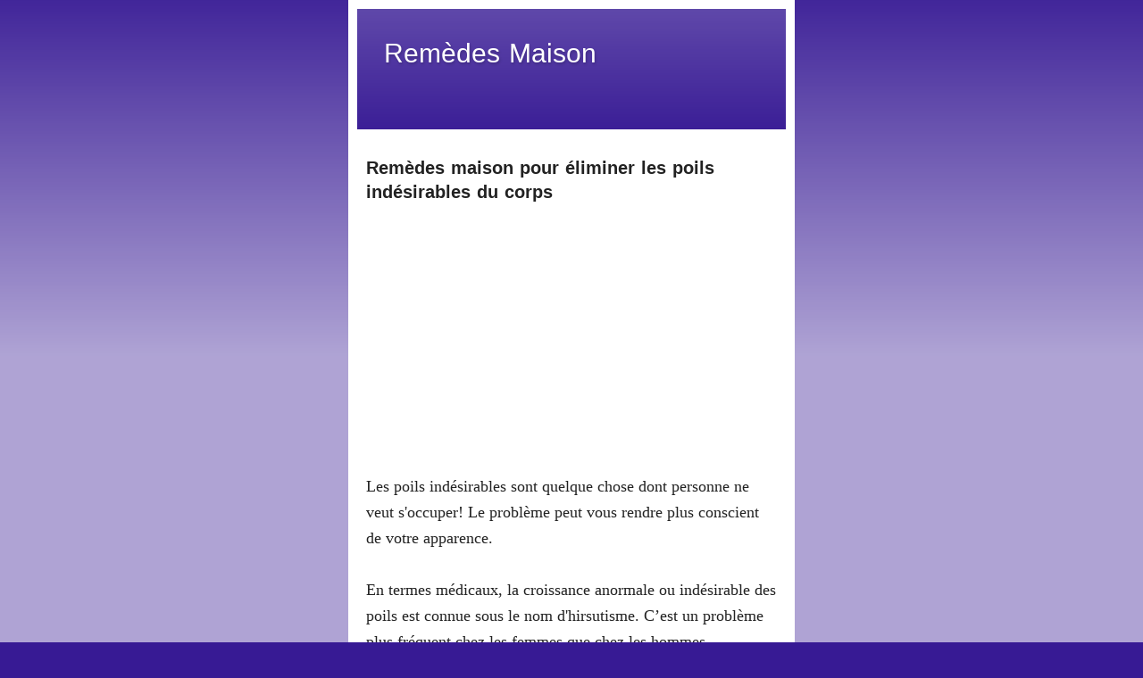

--- FILE ---
content_type: text/html; charset=UTF-8
request_url: https://www.remedesmaison.com/2020/10/remedes-maison-eliminer-poils-indesirables-corps.html
body_size: 15490
content:
<!DOCTYPE html>
<html class='v2' dir='ltr' xmlns='http://www.w3.org/1999/xhtml' xmlns:b='http://www.google.com/2005/gml/b' xmlns:data='http://www.google.com/2005/gml/data' xmlns:expr='http://www.google.com/2005/gml/expr' xmlns:og='http://ogp.me/ns#'>
<head>
<link href='https://www.blogger.com/static/v1/widgets/335934321-css_bundle_v2.css' rel='stylesheet' type='text/css'/>
<script async='async' crossorigin='anonymous' src='https://pagead2.googlesyndication.com/pagead/js/adsbygoogle.js?client=ca-pub-2218960558791709'></script>
<meta content='851852248269122' property='fb:pages'/>
<meta content='142e88806f347f3967fc9450801effc6' name='propeller'/>
<meta content='width=device-width,maximum-scale=1.5' id='view' name='viewport'/>
<meta content='yes' name='apple-mobile-web-app-capable'/>
<link href="//fonts.googleapis.com/earlyaccess/droidarabickufi.css" rel="stylesheet" type="text/css">
<meta content='text/html; charset=UTF-8' http-equiv='Content-Type'/>
<meta content='blogger' name='generator'/>
<link href='https://www.remedesmaison.com/favicon.ico' rel='icon' type='image/x-icon'/>
<link href='https://www.remedesmaison.com/2020/10/remedes-maison-eliminer-poils-indesirables-corps.html' rel='canonical'/>
<link rel="alternate" type="application/atom+xml" title="Remèdes Maison - Atom" href="https://www.remedesmaison.com/feeds/posts/default" />
<link rel="alternate" type="application/rss+xml" title="Remèdes Maison - RSS" href="https://www.remedesmaison.com/feeds/posts/default?alt=rss" />
<link rel="service.post" type="application/atom+xml" title="Remèdes Maison - Atom" href="https://www.blogger.com/feeds/5724753505865036961/posts/default" />

<link rel="alternate" type="application/atom+xml" title="Remèdes Maison - Atom" href="https://www.remedesmaison.com/feeds/5554738966267093648/comments/default" />
<!--Can't find substitution for tag [blog.ieCssRetrofitLinks]-->
<link href='https://blogger.googleusercontent.com/img/b/R29vZ2xl/AVvXsEg8LWO2ZoC10DjK04XG9KKR6igghdkssqv8iah7wdsN_M8D6bqXaQhtaW1BRtFxL2S-sWZme7aq5KkWfa1ulnrsbmzchwI5P7-7eB1s3Qxnj2C-qfZBg_EZVXnAa5YPrUykvIwzghqK3EE/s16000/Rem%25C3%25A8des-maison-pour-%25C3%25A9liminer-les-poils-ind%25C3%25A9sirables-du-corps.jpg' rel='image_src'/>
<meta content='https://www.remedesmaison.com/2020/10/remedes-maison-eliminer-poils-indesirables-corps.html' property='og:url'/>
<meta content='Remèdes maison pour éliminer les poils indésirables du corps' property='og:title'/>
<meta content='Site sur la santé, Recettes Maison, Remèdes grand mère, Remèdes maison, Remèdes Naturels avec trucs et astuces pour la vie quotidienne.' property='og:description'/>
<meta content='https://blogger.googleusercontent.com/img/b/R29vZ2xl/AVvXsEg8LWO2ZoC10DjK04XG9KKR6igghdkssqv8iah7wdsN_M8D6bqXaQhtaW1BRtFxL2S-sWZme7aq5KkWfa1ulnrsbmzchwI5P7-7eB1s3Qxnj2C-qfZBg_EZVXnAa5YPrUykvIwzghqK3EE/w1200-h630-p-k-no-nu/Rem%25C3%25A8des-maison-pour-%25C3%25A9liminer-les-poils-ind%25C3%25A9sirables-du-corps.jpg' property='og:image'/>
<title>
Remèdes Maison: Remèdes maison pour éliminer les poils indésirables du corps
</title>
<style id='page-skin-1' type='text/css'><!--
/*
-----------------------------------------------
Blogger Template Style
Name:     Simple
Designer: Josh Peterson
URL:      www.noaesthetic.com
----------------------------------------------- */
/* Variable definitions
====================
<Variable name="keycolor" description="Main Color" type="color" default="#66bbdd"/>
<Group description="Page Text" selector="body">
<Variable name="body.font" description="Font" type="font"
default="normal normal 12px Arial, Tahoma, Helvetica, FreeSans, sans-serif"/>
<Variable name="body.text.color" description="Text Color" type="color" default="#222222"/>
</Group>
<Group description="Backgrounds" selector=".body-fauxcolumns-outer">
<Variable name="body.background.color" description="Outer Background" type="color" default="#66bbdd"/>
<Variable name="content.background.color" description="Main Background" type="color" default="#ffffff"/>
<Variable name="header.background.color" description="Header Background" type="color" default="transparent"/>
</Group>
<Group description="Links" selector=".main-outer">
<Variable name="link.color" description="Link Color" type="color" default="#2288bb"/>
<Variable name="link.visited.color" description="Visited Color" type="color" default="#888888"/>
<Variable name="link.hover.color" description="Hover Color" type="color" default="#33aaff"/>
</Group>
<Group description="Blog Title" selector=".header h1">
<Variable name="header.font" description="Font" type="font"
default="normal normal 60px Arial, Tahoma, Helvetica, FreeSans, sans-serif"/>
<Variable name="header.text.color" description="Title Color" type="color" default="#3399bb" />
</Group>
<Group description="Blog Description" selector=".header .description">
<Variable name="description.text.color" description="Description Color" type="color"
default="#777777" />
</Group>
<Group description="Tabs Text" selector=".tabs-inner .widget li a">
<Variable name="tabs.font" description="Font" type="font"
default="normal normal 14px Arial, Tahoma, Helvetica, FreeSans, sans-serif"/>
<Variable name="tabs.text.color" description="Text Color" type="color" default="#999999"/>
<Variable name="tabs.selected.text.color" description="Selected Color" type="color" default="#000000"/>
</Group>
<Group description="Tabs Background" selector=".tabs-outer .PageList">
<Variable name="tabs.background.color" description="Background Color" type="color" default="#f5f5f5"/>
<Variable name="tabs.selected.background.color" description="Selected Color" type="color" default="#eeeeee"/>
</Group>
<Group description="Post Title" selector="h3.post-title, .comments h4">
<Variable name="post.title.font" description="Font" type="font"
default="normal normal 22px Arial, Tahoma, Helvetica, FreeSans, sans-serif"/>
</Group>
<Group description="Date Header" selector=".date-header">
<Variable name="date.header.color" description="Text Color" type="color"
default="#222222"/>
<Variable name="date.header.background.color" description="Background Color" type="color"
default="transparent"/>
</Group>
<Group description="Post Footer" selector=".post-footer">
<Variable name="post.footer.text.color" description="Text Color" type="color" default="#666666"/>
<Variable name="post.footer.background.color" description="Background Color" type="color"
default="#f9f9f9"/>
<Variable name="post.footer.border.color" description="Shadow Color" type="color" default="#eeeeee"/>
</Group>
<Group description="Gadgets" selector="h2">
<Variable name="widget.title.font" description="Title Font" type="font"
default="normal bold 11px Arial, Tahoma, Helvetica, FreeSans, sans-serif"/>
<Variable name="widget.title.text.color" description="Title Color" type="color" default="#000000"/>
<Variable name="widget.alternate.text.color" description="Alternate Color" type="color" default="#999999"/>
</Group>
<Group description="Images" selector=".main-inner">
<Variable name="image.background.color" description="Background Color" type="color" default="#ffffff"/>
<Variable name="image.border.color" description="Border Color" type="color" default="#eeeeee"/>
<Variable name="image.text.color" description="Caption Text Color" type="color" default="#222222"/>
</Group>
<Group description="Accents" selector=".content-inner">
<Variable name="body.rule.color" description="Separator Line Color" type="color" default="#eeeeee"/>
<Variable name="tabs.border.color" description="Tabs Border Color" type="color" default="#eeeeee"/>
</Group>
<Variable name="body.background" description="Body Background" type="background"
color="#371a94" default="$(color) none repeat scroll top left"/>
<Variable name="body.background.override" description="Body Background Override" type="string" default=""/>
<Variable name="body.background.gradient.cap" description="Body Gradient Cap" type="url"
default="url(//www.blogblog.com/1kt/simple/gradients_light.png)"/>
<Variable name="body.background.gradient.tile" description="Body Gradient Tile" type="url"
default="url(//www.blogblog.com/1kt/simple/body_gradient_tile_light.png)"/>
<Variable name="content.background.color.selector" description="Content Background Color Selector" type="string" default=".content-inner"/>
<Variable name="content.padding" description="Content Padding" type="length" default="10px"/>
<Variable name="content.padding.horizontal" description="Content Horizontal Padding" type="length" default="10px"/>
<Variable name="content.shadow.spread" description="Content Shadow Spread" type="length" default="40px"/>
<Variable name="content.shadow.spread.webkit" description="Content Shadow Spread (WebKit)" type="length" default="5px"/>
<Variable name="content.shadow.spread.ie" description="Content Shadow Spread (IE)" type="length" default="10px"/>
<Variable name="main.border.width" description="Main Border Width" type="length" default="0"/>
<Variable name="header.background.gradient" description="Header Gradient" type="url" default="none"/>
<Variable name="header.shadow.offset.left" description="Header Shadow Offset Left" type="length" default="-1px"/>
<Variable name="header.shadow.offset.top" description="Header Shadow Offset Top" type="length" default="-1px"/>
<Variable name="header.shadow.spread" description="Header Shadow Spread" type="length" default="1px"/>
<Variable name="header.padding" description="Header Padding" type="length" default="30px"/>
<Variable name="header.border.size" description="Header Border Size" type="length" default="1px"/>
<Variable name="header.bottom.border.size" description="Header Bottom Border Size" type="length" default="0"/>
<Variable name="header.border.horizontalsize" description="Header Horizontal Border Size" type="length" default="0"/>
<Variable name="description.text.size" description="Description Text Size" type="string" default="140%"/>
<Variable name="tabs.margin.top" description="Tabs Margin Top" type="length" default="0" />
<Variable name="tabs.margin.side" description="Tabs Side Margin" type="length" default="30px" />
<Variable name="tabs.background.gradient" description="Tabs Background Gradient" type="url"
default="url(//www.blogblog.com/1kt/simple/gradients_light.png)"/>
<Variable name="tabs.border.width" description="Tabs Border Width" type="length" default="1px"/>
<Variable name="tabs.bevel.border.width" description="Tabs Bevel Border Width" type="length" default="1px"/>
<Variable name="date.header.padding" description="Date Header Padding" type="string" default="inherit"/>
<Variable name="date.header.letterspacing" description="Date Header Letter Spacing" type="string" default="inherit"/>
<Variable name="date.header.margin" description="Date Header Margin" type="string" default="inherit"/>
<Variable name="post.margin.bottom" description="Post Bottom Margin" type="length" default="25px"/>
<Variable name="image.border.small.size" description="Image Border Small Size" type="length" default="2px"/>
<Variable name="image.border.large.size" description="Image Border Large Size" type="length" default="5px"/>
<Variable name="page.width.selector" description="Page Width Selector" type="string" default=".region-inner"/>
<Variable name="page.width" description="Page Width" type="string" default="auto"/>
<Variable name="main.section.margin" description="Main Section Margin" type="length" default="15px"/>
<Variable name="main.padding" description="Main Padding" type="length" default="15px"/>
<Variable name="main.padding.top" description="Main Padding Top" type="length" default="30px"/>
<Variable name="main.padding.bottom" description="Main Padding Bottom" type="length" default="30px"/>
<Variable name="paging.background"
color="#ffffff"
description="Background of blog paging area" type="background"
default="transparent none no-repeat scroll top center"/>
<Variable name="footer.bevel" description="Bevel border length of footer" type="length" default="0"/>
<Variable name="startSide" description="Side where text starts in blog language" type="automatic" default="left"/>
<Variable name="endSide" description="Side where text ends in blog language" type="automatic" default="right"/>
*/
/* Content
----------------------------------------------- */
body {
font: normal normal 14px 'Droid Arabic kufi',Arial, Tahoma, Helvetica, FreeSans, sans-serif;
color: #222222;
background: #371a94 none repeat scroll top left;
padding: 0 0px 0px 0px;
}
html body .region-inner {
min-width: 0;
max-width: 100%;
width: auto;
}
a:link {
text-decoration:none;
color: #E03039;
}
a:visited {
text-decoration:none;
color: #888888;
}
a:hover {
text-decoration:underline;
color: #ff9900;
}
.body-fauxcolumn-outer .fauxcolumn-inner {
background: transparent url(//www.blogblog.com/1kt/simple/body_gradient_tile_light.png) repeat scroll top left;
_background-image: none;
}
.body-fauxcolumn-outer .cap-top {
position: absolute;
z-index: 1;
height: 400px;
width: 100%;
background: #371a94 none repeat scroll top left;
}
.body-fauxcolumn-outer .cap-top .cap-left {
width: 100%;
background: transparent url(//www.blogblog.com/1kt/simple/gradients_light.png) repeat-x scroll top left;
_background-image: none;
}
.content-outer {
-moz-box-shadow: 0 0 0px rgba(0, 0, 0, .15);
-webkit-box-shadow: 0 0 5px rgba(0, 0, 0, .15);
-goog-ms-box-shadow: 0 0 10px #333333;
box-shadow: 0 0 0px rgba(0, 0, 0, .15);
margin-bottom: 1px;
}
.content-inner {
padding: 10px 10px;
}
.content-inner {
background-color: #ffffff;
}
/* Header
----------------------------------------------- */
.header-outer {
background: #371a94 url(//www.blogblog.com/1kt/simple/gradients_light.png) repeat-x scroll 0 -400px;
_background-image: none;
}
.Header h1 {
font: normal normal 30px 'Droid Arabic kufi',Arial, Tahoma, Helvetica, FreeSans, sans-serif;
color: #ffffff;
text-shadow: 1px 2px 3px rgba(0, 0, 0, .2);
}
.Header h1 a {
color: #ffffff;
}
.Header .description {
font-size: 140%;
color: #ffffff;
}
.header-inner .Header .titlewrapper {
padding: 22px 30px;
}
.header-inner .Header .descriptionwrapper {
padding: 0 30px;
}
/* Tabs
----------------------------------------------- */
.tabs-inner .section:first-child {
border-top: 0 solid #eeeeee;
}
.tabs-inner .section:first-child ul {
margin-top: -0;
border-top: 0 solid #eeeeee;
border-left: 0 solid #eeeeee;
border-right: 0 solid #eeeeee;
}
.tabs-inner .widget ul {
background: #f5f5f5 url(//www.blogblog.com/1kt/simple/gradients_light.png) repeat-x scroll 0 -800px;
_background-image: none;
border-bottom: 1px solid #eeeeee;
margin-top: 0;
margin-left: -30px;
margin-right: -30px;
}
.tabs-inner .widget li a {
display: inline-block;
padding: .6em 1em;
font: normal normal 14px 'Droid Arabic kufi',Arial, Tahoma, Helvetica, FreeSans, sans-serif;
color: #999999;
border-left: 1px solid #ffffff;
border-right: 1px solid #eeeeee;
}
.tabs-inner .widget li:first-child a {
border-left: none;
}
.tabs-inner .widget li.selected a, .tabs-inner .widget li a:hover {
color: #000000;
background-color: #eeeeee;
text-decoration: none;
}
/* Columns
----------------------------------------------- */
.main-outer {
border-top: 0 solid #eeeeee;
}
.fauxcolumn-left-outer .fauxcolumn-inner {
border-right: 1px solid #eeeeee;
}
.fauxcolumn-right-outer .fauxcolumn-inner {
border-left: 1px solid #eeeeee;
}
/* Headings
----------------------------------------------- */
h2 {
margin: 0 0 1em 0;
font: normal bold 14px 'Droid Arabic kufi',Arial, Tahoma, Helvetica, FreeSans, sans-serif;
color: #000000;
}
/* Widgets
----------------------------------------------- */
.widget .zippy {
color: #999999;
text-shadow: 2px 2px 1px rgba(0, 0, 0, .1);
}
.widget .popular-posts ul {
list-style: none;
}
/* Posts
----------------------------------------------- */
.date-header span {
background-color: transparent;
color: #222222;
padding: inherit;
letter-spacing: inherit;
margin: inherit;
}
.main-inner {
padding-top: 30px;
padding-bottom: 30px;
}
.main-inner .column-center-inner {
padding: 0 0px;
}
.main-inner .column-center-inner .section {
margin: 0 10px;
}
.post {
margin: 0 0 0px 0;
}
h3.post-title, .comments h4 {
font: normal normal 22px Arial, Tahoma, Helvetica, FreeSans, sans-serif;
margin: .75em 0 0;
}
h1.post-title.entry-title {
font-size: 140%;
}
.post-body {
font-size: 150%;
line-height: 1.4;
position: relative;
}
.post-body img {
max-width: 85% !important;
}
.post-body img, .post-body .tr-caption-container, .Profile img, .Image img,
.BlogList .item-thumbnail img {
padding: 2px;
background: #ffffff;
border: 1px solid #eeeeee;
-moz-box-shadow: 1px 1px 5px rgba(0, 0, 0, .1);
-webkit-box-shadow: 1px 1px 5px rgba(0, 0, 0, .1);
box-shadow: 1px 1px 5px rgba(0, 0, 0, .1);
}
.post-body img, .post-body .tr-caption-container {
padding: 5px;
}
.post-body .tr-caption-container {
color: #222222;
}
.post-body .tr-caption-container img {
padding: 0;
background: transparent;
border: none;
-moz-box-shadow: 0 0 0 rgba(0, 0, 0, .1);
-webkit-box-shadow: 0 0 0 rgba(0, 0, 0, .1);
box-shadow: 0 0 0 rgba(0, 0, 0, .1);
}
.post-header {display:none;
margin: 0 0 1.5em;
line-height: 1.6;
font-size: 90%;
}
.post-footer {
margin: 20px -2px 0;
padding: 5px 10px;
color: #666666;
background-color: #f9f9f9;
border-bottom: 1px solid #eeeeee;
line-height: 1.6;
font-size: 90%;
}
#comments .comment-author {
padding-top: 1.5em;
border-top: 1px solid #eeeeee;
background-position: 0 1.5em;
}
#comments .comment-author:first-child {
padding-top: 0;
border-top: none;
}
.avatar-image-container {
margin: .2em 0 0;
}
#comments .avatar-image-container img {
border: 1px solid #eeeeee;
}
/* Comments
----------------------------------------------- */
.comments .comments-content .icon.blog-author {
background-repeat: no-repeat;
background-image: url([data-uri]);
}
.comments .comments-content .loadmore a {
border-top: 1px solid #999999;
border-bottom: 1px solid #999999;
}
.comments .comment-thread.inline-thread {
background-color: #f9f9f9;
}
.comments .continue {
border-top: 2px solid #999999;
}
/* Accents
---------------------------------------------- */
.section-columns td.columns-cell {
border-left: 1px solid #eeeeee;
}
.blog-pager {
background: transparent none no-repeat scroll top center;
}
.blog-pager-older-link, .home-link,
.blog-pager-newer-link {
background-color: #ffffff;
padding: 5px;
}
.footer-outer {
border-top: 0 dashed #bbbbbb;
}
.blog-feeds {
display:none;
}
#related-posts {border-bottom: 2px solid #371a94;width: 100%;font-size: 12px;font-weight: bold; margin-top : 20px;}
#related-posts .widget { list-style-type : none; margin : 5px 0 5px 0; padding : 0; }
#related-posts .widget h2, #related-posts h2 {font-weight: normal;font-size: 20px;margin: 0px;padding: 5px;background: #371a94;color: #FFF;font-family: GESSTwoMediumRegular;}
#related-posts a,#related-posts a:hover { text-decoration : none;color: #371a94; }
#related-posts ul { border : medium none; margin : 10px; padding : 0; }
#related-posts ul li { display : block; background : url(//4.bp.blogspot.com/-S1ztPj-PTDY/U9gH2hcHLSI/AAAAAAAAAY0/XyQ5WNTSfR4/s1600/rss.jpeg;) no-repeat 0 0; margin : 0; padding-top : 0; padding-right : 0; padding-bottom : 1px; padding-left : 21px; margin-bottom : 5px; line-height : 2em; border-bottom:1px dotted #cccccc; }
#flippy {
text-align: center;
}
#flippanel {
//  padding: 1px;
//  text-align: right;
//  background: #f5f5f5;
border: 0px;
}
#flippanel {
//   padding: 24px;
display: none;
}

--></style>
<style id='template-skin-1' type='text/css'><!--
body {
//min-width: 960px;
}
.content-outer, .content-fauxcolumn-outer, .region-inner {
width: 100%;
//min-width: 960px;
max-width: 500px;
//max-width: 960px;
//_width: 960px;
}
.main-inner .fauxcolumn-center-outer {
left: $(main.column.left.width);
right: $(main.column.right.width);
/* IE6 does not respect left and right together */
_width: expression(this.parentNode.offsetWidth -
parseInt("$(main.column.left.width)") -
parseInt("$(main.column.right.width)") + 'px');
}
.main-inner .fauxcolumn-left-outer {
width: $(main.column.left.width);
}
.main-inner .fauxcolumn-right-outer {
width: $(main.column.right.width);
}
.main-inner .column-left-outer {
width: $(main.column.left.width);
right: 100%;
margin-left: -$(main.column.left.width);
}
.main-inner .column-right-outer {
width: $(main.column.right.width);
margin-right: -$(main.column.right.width);
}
#layout {
min-width: 0;
}
#layout .content-outer {
min-width: 0;
width: 800px;
}
#layout .region-inner {
min-width: 0;
width: auto;
}
--></style>
<script src="//code.jquery.com/jquery-latest.min.js" type="text/javascript"></script>
<!-- BEGIN Remove img dim -->
<script type='text/javascript'>
      $('img').removeAttr('width').removeAttr('height');
    </script>
<!-- END Remove img dim -->
<!-- BEGIN Related posts -->
<script>
      //<![CDATA[
      var relatedTitles = new Array();
      var relatedTitlesNum = 0;
      var relatedUrls = new Array();
      function related_results_labels(json) {
        for (var i = 0; i < json.feed.entry.length; i++) {
          var entry = json.feed.entry[i];
          relatedTitles[relatedTitlesNum] = entry.title.$t;
          for (var k = 0; k < entry.link.length; k++) {
            if (entry.link[k].rel == 'alternate') {
              relatedUrls[relatedTitlesNum] = entry.link[k].href;
              relatedTitlesNum++;
              break;
            }
          }
        }
      }
      function removeRelatedDuplicates() {
        var tmp = new Array(0);
        var tmp2 = new Array(0);
        for(var i = 0; i < relatedUrls.length; i++) {
          if(!contains(tmp, relatedUrls[i])) {
            tmp.length += 1;
            tmp[tmp.length - 1] = relatedUrls[i];
            tmp2.length += 1;
            tmp2[tmp2.length - 1] = relatedTitles[i];
          }
        }
        relatedTitles = tmp2;
        relatedUrls = tmp;
      }
      function contains(a, e) {
        for(var j = 0; j < a.length; j++) if (a[j]==e) return true;
        return false;
      }
      function printRelatedLabels() {
        var r = Math.floor((relatedTitles.length - 1) * Math.random());
        var i = 0;
        document.write('<ul>');
        while (i < relatedTitles.length && i < 20) {
          document.write('<li><a href="' + relatedUrls[r] + '">' + relatedTitles[r] + '</a></li>');
          if (r < relatedTitles.length - 1) {
            r++;
          } else {
            r = 0;
          }
          i++;
        }
        document.write('</ul>');
      }
      //]]>
    </script>
<!-- END Related posts -->
<script type='text/javascript'>var thumbnail_mode = "no-float" ;
summary_noimg = 250;
summary_img = 150;
img_thumb_height = 120;
img_thumb_width = 200;
</script>
<script type='text/javascript'>
//<![CDATA[
function removeHtmlTag(strx,chop){
if(strx.indexOf("<")!=-1)
{
var s = strx.split("<");
for(var i=0;i<s.length;i++){
if(s[i].indexOf(">")!=-1){
s[i] = s[i].substring(s[i].indexOf(">")+1,s[i].length);
}
}
strx = s.join("");
}
chop = (chop < strx.length-1) ? chop : strx.length-2;
while(strx.charAt(chop-1)!=' ' && strx.indexOf(' ',chop)!=-1) chop++;
strx = strx.substring(0,chop-1);
return strx+'...';
}

function createSummaryAndThumb(pID){
var div = document.getElementById(pID);
var imgtag = "";
var img = div.getElementsByTagName("img");
var summ = summary_noimg;
if(img.length>=1) {
imgtag = '<span style="float:right; padding:0px 0px 5px 10px;"><img id="summ_img" src="'+img[0].src+'" width="'+img_thumb_width+'px"/></span>';
summ = summary_img;
}

var summary = imgtag + '<div>' + removeHtmlTag(div.innerHTML,summ) + '</div>';
div.innerHTML = summary;
}

//]]>
</script>
<!-- Facebook OpenGraph starts-->
<meta content='website' property='og:type'/>
<meta content='Remèdes Maison' property='og:site_name'/>
<!-- Title, URL & Description -->
<meta content='Remèdes maison pour éliminer les poils indésirables du corps' property='og:title'/>
<meta content='https://www.remedesmaison.com/2020/10/remedes-maison-eliminer-poils-indesirables-corps.html' property='og:url'/>
<meta content='' property='og:description'/>
<!-- Image -->
<meta content='https://blogger.googleusercontent.com/img/b/R29vZ2xl/AVvXsEg8LWO2ZoC10DjK04XG9KKR6igghdkssqv8iah7wdsN_M8D6bqXaQhtaW1BRtFxL2S-sWZme7aq5KkWfa1ulnrsbmzchwI5P7-7eB1s3Qxnj2C-qfZBg_EZVXnAa5YPrUykvIwzghqK3EE/s16000/Rem%25C3%25A8des-maison-pour-%25C3%25A9liminer-les-poils-ind%25C3%25A9sirables-du-corps.jpg' property='og:image'/>
<meta content='1200' property='og:image:width'/>
<meta content='630' property='og:image:height'/>
<!-- FB specific -->
<meta content='100005740601235' property='fb:admins'/>
<meta content='363599277401073' property='fb:app_id'/>
<!-- Facebook OpenGraph ends-->
<link href='https://www.blogger.com/dyn-css/authorization.css?targetBlogID=5724753505865036961&amp;zx=6bafa5db-ab4e-4dd9-bf81-511fb8ecc6ca' media='none' onload='if(media!=&#39;all&#39;)media=&#39;all&#39;' rel='stylesheet'/><noscript><link href='https://www.blogger.com/dyn-css/authorization.css?targetBlogID=5724753505865036961&amp;zx=6bafa5db-ab4e-4dd9-bf81-511fb8ecc6ca' rel='stylesheet'/></noscript>
<meta name='google-adsense-platform-account' content='ca-host-pub-1556223355139109'/>
<meta name='google-adsense-platform-domain' content='blogspot.com'/>

<!-- data-ad-client=ca-pub-2218960558791709 -->

</head>
<body class='loading'>
<div class='body-fauxcolumns'>
<div class='fauxcolumn-outer body-fauxcolumn-outer'>
<div class='cap-top'>
<div class='cap-left'></div>
<div class='cap-right'></div>
</div>
<div class='fauxborder-left'>
<div class='fauxborder-right'></div>
<div class='fauxcolumn-inner'>
</div>
</div>
</div>
</div>
<div class='content'>
<div class='content-fauxcolumns'>
<div class='fauxcolumn-outer content-fauxcolumn-outer'>
<div class='cap-top'>
<div class='cap-left'></div>
<div class='cap-right'></div>
</div>
<div class='fauxborder-left'>
<div class='fauxborder-right'></div>
<div class='fauxcolumn-inner'>
</div>
</div>
</div>
</div>
<div class='content-outer'>
<div class='content-cap-top cap-top'>
<div class='cap-left'></div>
<div class='cap-right'></div>
</div>
<div class='fauxborder-left content-fauxborder-left'>
<div class='fauxborder-right content-fauxborder-right'></div>
<div class='content-inner'>
<header>
<div class='header-outer'>
<div class='header-cap-top cap-top'>
<div class='cap-left'></div>
<div class='cap-right'></div>
</div>
<div class='fauxborder-left header-fauxborder-left'>
<div class='fauxborder-right header-fauxborder-right'></div>
<div class='region-inner header-inner'>
<div class='header section' id='header'><div class='widget Header' data-version='1' id='Header1'>
<div id='header-inner'>
<div class='titlewrapper'>
<h1 class='title'>
<a href='https://www.remedesmaison.com/'>
Remèdes Maison
</a>
</h1>
</div>
<div class='descriptionwrapper'>
<p class='description'>
<span>
</span>
</p>
</div>
</div>
</div></div>
</div>
</div>
<div class='header-cap-bottom cap-bottom'>
<div class='cap-left'></div>
<div class='cap-right'></div>
</div>
</div>
</header>
<!-- Start - Recent Post Breaking for Blogger -->
<!-- End - Recent Post Breaking for Blogger By afkarpro.blogspot.com -->
<div class='main-outer'>
<div class='main-cap-top cap-top'>
<div class='cap-left'></div>
<div class='cap-right'></div>
</div>
<div class='fauxborder-left main-fauxborder-left'>
<div class='fauxborder-right main-fauxborder-right'></div>
<div class='region-inner main-inner'>
<div class='columns fauxcolumns'>
<div class='fauxcolumn-outer fauxcolumn-center-outer'>
<div class='cap-top'>
<div class='cap-left'></div>
<div class='cap-right'></div>
</div>
<div class='fauxborder-left'>
<div class='fauxborder-right'></div>
<div class='fauxcolumn-inner'>
</div>
</div>
<div class='cap-bottom'>
<div class='cap-left'></div>
<div class='cap-right'></div>
</div>
</div>
<!-- corrects IE6 width calculation -->
<div class='columns-inner'>
<div class='column-center-outer'>
<div class='column-center-inner'>
<div class='main section' id='main'><div class='widget Blog' data-version='1' id='Blog1'>
<div class='blog-posts hfeed'>
<!--Can't find substitution for tag [defaultAdStart]-->

                                        <div class="date-outer">
                                      

                                        <div class="date-posts">
                                      
<div class='post-outer'>
<div class='post hentry' itemprop='blogPost' itemscope='itemscope' itemtype='http://schema.org/BlogPosting'>
<meta content='https://blogger.googleusercontent.com/img/b/R29vZ2xl/AVvXsEg8LWO2ZoC10DjK04XG9KKR6igghdkssqv8iah7wdsN_M8D6bqXaQhtaW1BRtFxL2S-sWZme7aq5KkWfa1ulnrsbmzchwI5P7-7eB1s3Qxnj2C-qfZBg_EZVXnAa5YPrUykvIwzghqK3EE/s16000/Rem%25C3%25A8des-maison-pour-%25C3%25A9liminer-les-poils-ind%25C3%25A9sirables-du-corps.jpg' itemprop='image_url'/>
<meta content='5724753505865036961' itemprop='blogId'/>
<meta content='5554738966267093648' itemprop='postId'/>
<a name='5554738966267093648'></a>
<h1 class='post-title entry-title' itemprop='name'>
Remèdes maison pour éliminer les poils indésirables du corps
</h1>
<div class='post-header'>
<div class='post-header-line-1'></div>
</div>
<center>





<script async src="https://pagead2.googlesyndication.com/pagead/js/adsbygoogle.js?client=ca-pub-2218960558791709"
     crossorigin="anonymous"></script>
<!-- 14.11.2024 -->
<ins class="adsbygoogle"
     style="display:block"
     data-ad-client="ca-pub-2218960558791709"
     data-ad-slot="3691631361"
     data-ad-format="auto"
     data-full-width-responsive="true"></ins>
<script>
     (adsbygoogle = window.adsbygoogle || []).push({});
</script>










   </center>
<div class='post-body entry-content' id='post-body-5554738966267093648' itemprop='description articleBody'>
<article>
<p><span style="font-family: times;"><span style="font-size: large;">Les poils indésirables sont quelque chose dont personne ne veut s'occuper! Le problème peut vous rendre plus conscient de votre apparence.<br /><br />En termes médicaux, la croissance anormale ou indésirable des poils est connue sous le nom d'hirsutisme. C&#8217;est un problème plus fréquent chez les femmes que chez les hommes.</span></span></p><h2 style="text-align: left;"><span style="font-family: times;"><span style="font-size: large;"><span style="color: red;">Voici le top des remèdes maison pour éliminer les poils indésirables.</span></span></span></h2><h2 style="text-align: left;"><span style="font-family: times;"><span style="font-size: large;"><span style="color: red;"><div class="separator" style="clear: both; text-align: center;"><a href="https://blogger.googleusercontent.com/img/b/R29vZ2xl/AVvXsEg8LWO2ZoC10DjK04XG9KKR6igghdkssqv8iah7wdsN_M8D6bqXaQhtaW1BRtFxL2S-sWZme7aq5KkWfa1ulnrsbmzchwI5P7-7eB1s3Qxnj2C-qfZBg_EZVXnAa5YPrUykvIwzghqK3EE/s1387/Rem%25C3%25A8des-maison-pour-%25C3%25A9liminer-les-poils-ind%25C3%25A9sirables-du-corps.jpg" style="margin-left: 1em; margin-right: 1em;"><img alt="Remèdes maison pour éliminer les poils indésirables du corps" border="0" data-original-height="792" data-original-width="1387" loading="lazy" src="https://blogger.googleusercontent.com/img/b/R29vZ2xl/AVvXsEg8LWO2ZoC10DjK04XG9KKR6igghdkssqv8iah7wdsN_M8D6bqXaQhtaW1BRtFxL2S-sWZme7aq5KkWfa1ulnrsbmzchwI5P7-7eB1s3Qxnj2C-qfZBg_EZVXnAa5YPrUykvIwzghqK3EE/s16000-rw/Rem%25C3%25A8des-maison-pour-%25C3%25A9liminer-les-poils-ind%25C3%25A9sirables-du-corps.jpg" title="Remèdes maison pour éliminer les poils indésirables du corps" /></a></div></span></span></span></h2><h3 style="text-align: left;"><span style="font-family: times;"><span style="font-size: large;"><span style="color: #2b00fe;">1. Le sucre et le miel</span></span></span></h3><p style="text-align: left;"><span style="font-family: times;"><span style="font-size: large;">Pour qu'une cire maison élimine les poils indésirables sur différentes zones du corps, rien ne fonctionne mieux que le sucre et le miel.<br /><br />Le sucre fonctionne comme un excellent agent exfoliant. Tout en éliminant les cellules mortes de la peau, il élimine également les poils en excès. De plus, le miel garde la peau bien hydratée. Il réduit également le risque d'infection ou d'éruptions cutanées sur la peau.<br /></span></span></p><ol style="text-align: left;"><li><span style="font-family: times;"><span style="font-size: large;">1- Mettez 3 cuillères à soupe de sucre et 1 cuillère à soupe de miel dans un bol du micro-ondes.</span></span></li><li><span style="font-family: times;"><span style="font-size: large;">2- Faites chauffer pendant quelques secondes jusqu'à ce que le sucre se dissolve complètement.</span></span></li><li><span style="font-family: times;"><span style="font-size: large;">3- Retirez-le du micro-ondes, ajoutez éventuellement 1 cuillère à café de jus de citron et mélangez bien.</span></span></li><li><span style="font-family: times;"><span style="font-size: large;">4- Laisser refroidir un peu le mélange.</span></span></li><li><span style="font-family: times;"><span style="font-size: large;">5- Appliquez le mélange légèrement chaud sur les zones où vous avez des poils indésirables.</span></span></li><li><span style="font-family: times;"><span style="font-size: large;">6- Mettez une bande de cirage sur le mélange, appuyez dessus et retirez-la dans le sens contraire de la pousse des cheveux.</span></span></li><li><span style="font-family: times;"><span style="font-size: large;">7- Nettoyez la zone avec de l'eau fraîche, séchez votre peau et appliquez une crème hydratante légère.&nbsp;</span></span></li></ol><h3 style="text-align: left;"><span style="font-family: times;"><span style="font-size: large;"><span style="color: #2b00fe;">2. Le sucrage</span></span></span></h3><p style="text-align: left;"><span style="font-family: times;"><span style="font-size: large;">Comme la cire du sucre et de miel, le sucre est une autre technique efficace pour éliminer les poils indésirables. Il peut également être utilisé pour éliminer les poils fins du visage.<br /></span></span></p><ol style="text-align: left;"><li><span style="font-family: times;"><span style="font-size: large;">1- Mettez &#188; tasse d'eau dans une casserole et faites-la chauffer sur la cuisinière.</span></span></li><li><span style="font-family: times;"><span style="font-size: large;">2- Lorsque l'eau est chaude, ajoutez 2 tasses de sucre et &#188; tasse de jus de citron.</span></span></li><li><span style="font-family: times;"><span style="font-size: large;">3- À l'aide d'une spatule, bien mélanger les ingrédients.</span></span></li><li><span style="font-family: times;"><span style="font-size: large;">4- Laisser chauffer jusqu'à ce qu'il y ait des bulles, puis baisser le feu et laisser mijoter le mélange jusqu'à ce qu'il prenne une couleur ambrée.</span></span></li><li><span style="font-family: times;"><span style="font-size: large;">5- Retirez la casserole du feu et mettez-la de côté pour que le mélange refroidisse.</span></span></li><li><span style="font-family: times;"><span style="font-size: large;">6- Appliquez un peu de poudre pour bébé sur le corps là où vous avez des poils indésirables.</span></span></li><li><span style="font-family: times;"><span style="font-size: large;">7- Sur le dessus de la poudre pour bébé, appliquez une couche épaisse de pâte à l'aide d'un couteau à beurre.</span></span></li><li><span style="font-family: times;"><span style="font-size: large;">8- Placez une bande de fartage sur la pâte et laissez-la reposer pendant quelques minutes.</span></span></li><li><span style="font-family: times;"><span style="font-size: large;">9- Enfin, retirez la bande dans le sens opposé à la pousse des cheveux.</span></span></li><li><span style="font-family: times;"><span style="font-size: large;">10- Faites-le au besoin, mais pas très fréquemment.</span></span></li></ol><p style="text-align: left;"><span style="font-family: times;"><span style="font-size: large;">Vous pouvez stocker tout mélange restant dans un contenant hermétique pour une utilisation future.</span></span></p><h3 style="text-align: left;"><span style="font-family: times;"><span style="font-size: large;"><span style="color: #2b00fe;">3. Le blanc d'œufs</span></span></span></h3><p style="text-align: left;"><span style="font-family: times;"><span style="font-size: large;">Vous pouvez également utiliser des blancs d'œufs pour éliminer les poils indésirables, y compris les poils du visage.<br /><br />En fait, les blancs d'œufs fonctionnent comme un excellent ingrédient dans les <a href="https://www.sante-et-sports.com/2023/01/epiler-naturellement.html" target="_blank"><b><i>masques d'épilation naturels pour éliminer les poils indésirables </i></b></a>ainsi que les impuretés de votre peau.<br /></span></span></p><ol style="text-align: left;"><li><span style="font-family: times;"><span style="font-size: large;">1- Fouettez le blanc d'un œuf.</span></span></li><li><span style="font-family: times;"><span style="font-size: large;">2- Ajouter 1 cuillère à soupe de sucre et &#189; cuillère à soupe de farine de maïs et bien mélanger.</span></span></li><li><span style="font-family: times;"><span style="font-size: large;">3- Appliquez le mélange sur la partie poilue de votre corps.</span></span></li><li><span style="font-family: times;"><span style="font-size: large;">4- Laissez sécher pendant 15 à 20 minutes, puis pelez ou frottez simplement.</span></span></li><li><span style="font-family: times;"><span style="font-size: large;">5- Lavez la zone à l'eau courante.</span></span></li><li><span style="font-family: times;"><span style="font-size: large;">6- Répétez le processus au besoin.</span></span></li></ol><p style="text-align: left;"><span style="font-family: times;"><span style="font-size: large;">Ce remède ne fonctionne pas sur les cheveux très épais.</span></span></p><h3 style="text-align: left;"><span style="font-family: times;"><span style="font-size: large;"><span style="color: #2b00fe;">4. La papaye crue</span></span></span></h3><p style="text-align: left;"><span style="font-family: times;"><span style="font-size: large;">La papaye crue est un autre remède maison efficace que vous pouvez utiliser.<br /><br />L'enzyme papaïne dans la papaye crue aide à arrêter la croissance des poils indésirables en décomposant les follicules pileux à partir desquels les cheveux poussent. Il peut également améliorer la texture de la peau et éliminer les cellules mortes de la peau.<br /></span></span></p><ol style="text-align: left;"><li><span style="font-family: times;"><span style="font-size: large;">1- Couper la papaye crue pelée en petits morceaux et les broyer en une pâte fine.</span></span></li><li><span style="font-family: times;"><span style="font-size: large;">2-&nbsp; Mélangez 2 cuillères à soupe de pâte avec &#189; cuillère à café de poudre de curcuma.</span></span></li><li><span style="font-family: times;"><span style="font-size: large;">3-&nbsp; Appliquez ce mélange sur les zones où vous avez des poils indésirables.</span></span></li><li><span style="font-family: times;"><span style="font-size: large;">4- Massez la peau avec ce mélange pendant 5 minutes.</span></span></li><li><span style="font-family: times;"><span style="font-size: large;">5- Laissez agir 10 minutes, puis rincez à l'eau.</span></span></li><li><span style="font-family: times;"><span style="font-size: large;">6- Répétez ce remède au moins deux fois par semaine pour éliminer les poils indésirables.</span></span></li></ol><h3 style="text-align: left;"><span style="font-family: times;"><span style="font-size: large;"><span style="color: #2b00fe;">5. Le thé à la menthe verte</span></span></span></h3><p style="text-align: left;"><span style="font-family: times;"><span style="font-size: large;">Boire quelques tasses de thé à la menthe verte peut également résoudre le problème des poils indésirables. Il aide à réguler les niveaux d'hormones et à faire face à la production excessive d'androgènes dans le corps qui provoque une croissance excessive des cheveux.<br /></span></span></p><ol style="text-align: left;"><li><span style="font-family: times;"><span style="font-size: large;">1- Faites bouillir 1 tasse d'eau.</span></span></li><li><span style="font-family: times;"><span style="font-size: large;">2- Ajoutez-y 1 cuillère à café de menthe verte séchée.</span></span></li><li><span style="font-family: times;"><span style="font-size: large;">3- Couvrir et laisser infuser 10 minutes.</span></span></li><li><span style="font-family: times;"><span style="font-size: large;">4- Filtrez-le et buvez le thé.</span></span></li><li><span style="font-family: times;"><span style="font-size: large;">5- Ayez-le deux fois par jour.</span></span></li></ol><h3 style="text-align: left;"><span style="font-family: times;"><span style="font-size: large;"><span style="color: #2b00fe;">6. La gélatine</span></span></span></h3><p style="text-align: left;"><span style="font-family: times;"><span style="font-size: large;">En raison de sa nature collante, la gélatine fonctionne comme un remède efficace à la maison pour éliminer les poils fins. En fait, de nombreux masques d'épilation commerciaux ont la gélatine comme l'un des principaux ingrédients.<br /></span></span></p><ol style="text-align: left;"><li><span style="font-family: times;"><span style="font-size: large;">1- Mettez 1 cuillère à soupe de gélatine sans saveur, 1&#189; cuillère à soupe de lait et quelques gouttes d'huile essentielle de lavande dans un bol allant au micro-ondes.</span></span></li><li><span style="font-family: times;"><span style="font-size: large;">2- À l'aide d'une cuillère non métallique, bien mélanger les ingrédients.</span></span></li><li><span style="font-family: times;"><span style="font-size: large;">3- Chauffez le mélange au micro-ondes pendant 10 à 15 secondes, puis laissez-le refroidir un peu.</span></span></li><li><span style="font-family: times;"><span style="font-size: large;">4- Appliquez une couche épaisse du mélange sur les poils indésirables à l'aide d'un bâton en bois.</span></span></li><li><span style="font-family: times;"><span style="font-size: large;">5- Laisser sécher, puis décoller dans le sens contraire de la pousse des cheveux.</span></span></li><li><span style="font-family: times;"><span style="font-size: large;">6- Rincez la zone à l'eau froide.</span></span></li><li><span style="font-family: times;"><span style="font-size: large;">7- Répétez au besoin.</span></span></li></ol><p style="text-align: left;"><span style="font-family: times;"><span style="font-size: large;">Ce remède n'est pas très efficace pour éliminer les poils épais que l'on retrouve sur les jambes, les aisselles ou le dos.</span></span></p><h3 style="text-align: left;"><span style="font-family: times;"><span style="font-size: large;"><span style="color: #2b00fe;">7. La farine de pois chiches</span></span></span></h3><p style="text-align: left;"><span style="font-family: times;"><span style="font-size: large;">La farine de pois chiches peut également être utilisée pour <a href="https://www.sante-et-sports.com/2022/12/remedes-maison-eliminer-poils-visage.html" target="_blank"><b><i>éliminer les poils indésirables de votre visage </i></b></a>ou d'autres zones du corps. Sa nature légèrement grossière fonctionne comme un excellent agent exfoliant.<br /><br />Elle absorbe également les impuretés qui peuvent obstruer vos pores, ce qui aide à desserrer les poils de leurs follicules et à éliminer les poils supplémentaires.<br /></span></span></p><ol style="text-align: left;"><li><span style="font-family: times;"><span style="font-size: large;">1- Mettez 1 cuillère à soupe de farine de pois chiches et &#188; cuillère à café de poudre de curcuma dans un bol.</span></span></li><li><span style="font-family: times;"><span style="font-size: large;">2- Ajoutez un peu de lait ou d'eau pour former une pâte épaisse.</span></span></li><li><span style="font-family: times;"><span style="font-size: large;">3- Appliquez la pâte sur votre lèvre supérieure ou sur d'autres zones avec des poils indésirables et attendez qu'elle sèche.</span></span></li><li><span style="font-family: times;"><span style="font-size: large;">4- Frottez la pâte avec les doigts humides dans le sens contraire de la pousse des cheveux.</span></span></li><li><span style="font-family: times;"><span style="font-size: large;">5- Enfin, rincez votre peau à l'eau froide.</span></span></li><li><span style="font-family: times;"><span style="font-size: large;">6- Faites ceci deux fois par semaine régulièrement.</span></span></li></ol><h3 style="text-align: left;"><span style="font-family: times;"><span style="font-size: large;"><span style="color: #2b00fe;">8. Les acides gras oméga-3</span></span></span></h3><p style="text-align: left;"><span style="font-family: times;"><span style="font-size: large;">Ceux qui ont un excès de poils sur des zones indésirables du corps en raison de changements hormonaux doivent inclure des acides gras oméga-3 dans leur alimentation.<br /><br />Les acides gras oméga-3 jouent un rôle important dans la production d'hormones, elles sont donc très bénéfiques pour les équilibrer. De plus, en raison de leurs propriétés antioxydantes et anti-inflammatoires, les acides gras oméga-3 ont un effet profond sur votre santé.<br /></span></span></p><ul style="text-align: left;"><li><span style="font-family: times;"><span style="font-size: large;">- Certaines bonnes sources d'acides gras oméga-3 sont les poissons gras, les graines de lin, les graines de chia, les noix, les extraits de soja, la courge d'hiver et l'huile d'olive.</span></span></li><li><span style="font-family: times;"><span style="font-size: large;">- Vous pouvez choisir de prendre des suppléments d'oméga-3 après avoir consulté votre médecin. </span></span></li></ul><p style="text-align: left;"><span style="font-family: times;"><span style="font-size: large;">L'huile de coco est également utile pour corriger le déséquilibre hormonal causant la croissance des poils indésirables. Vous pouvez manger 2 à 3 cuillères à soupe d'huile de coco extra vierge par jour pendant au moins quelques mois. La meilleure façon de l'avoir est de l'ajouter à vos smoothies, soupes et salades. Ou, vous pouvez l'utiliser pour cuisiner.</span></span></p><p style="text-align: left;"></p>
<div id='flippanel'><p><span style="font-family: times;"><span style="font-size: large;">Les poils indésirables sont quelque chose dont personne ne veut s'occuper! Le problème peut vous rendre plus conscient de votre apparence.<br /><br />En termes médicaux, la croissance anormale ou indésirable des poils est connue sous le nom d'hirsutisme. C&#8217;est un problème plus fréquent chez les femmes que chez les hommes.</span></span></p><h2 style="text-align: left;"><span style="font-family: times;"><span style="font-size: large;"><span style="color: red;">Voici le top des remèdes maison pour éliminer les poils indésirables.</span></span></span></h2><h2 style="text-align: left;"><span style="font-family: times;"><span style="font-size: large;"><span style="color: red;"><div class="separator" style="clear: both; text-align: center;"><a href="https://blogger.googleusercontent.com/img/b/R29vZ2xl/AVvXsEg8LWO2ZoC10DjK04XG9KKR6igghdkssqv8iah7wdsN_M8D6bqXaQhtaW1BRtFxL2S-sWZme7aq5KkWfa1ulnrsbmzchwI5P7-7eB1s3Qxnj2C-qfZBg_EZVXnAa5YPrUykvIwzghqK3EE/s1387/Rem%25C3%25A8des-maison-pour-%25C3%25A9liminer-les-poils-ind%25C3%25A9sirables-du-corps.jpg" style="margin-left: 1em; margin-right: 1em;"><img alt="Remèdes maison pour éliminer les poils indésirables du corps" border="0" data-original-height="792" data-original-width="1387" loading="lazy" src="https://blogger.googleusercontent.com/img/b/R29vZ2xl/AVvXsEg8LWO2ZoC10DjK04XG9KKR6igghdkssqv8iah7wdsN_M8D6bqXaQhtaW1BRtFxL2S-sWZme7aq5KkWfa1ulnrsbmzchwI5P7-7eB1s3Qxnj2C-qfZBg_EZVXnAa5YPrUykvIwzghqK3EE/s16000-rw/Rem%25C3%25A8des-maison-pour-%25C3%25A9liminer-les-poils-ind%25C3%25A9sirables-du-corps.jpg" title="Remèdes maison pour éliminer les poils indésirables du corps" /></a></div></span></span></span></h2><h3 style="text-align: left;"><span style="font-family: times;"><span style="font-size: large;"><span style="color: #2b00fe;">1. Le sucre et le miel</span></span></span></h3><p style="text-align: left;"><span style="font-family: times;"><span style="font-size: large;">Pour qu'une cire maison élimine les poils indésirables sur différentes zones du corps, rien ne fonctionne mieux que le sucre et le miel.<br /><br />Le sucre fonctionne comme un excellent agent exfoliant. Tout en éliminant les cellules mortes de la peau, il élimine également les poils en excès. De plus, le miel garde la peau bien hydratée. Il réduit également le risque d'infection ou d'éruptions cutanées sur la peau.<br /></span></span></p><ol style="text-align: left;"><li><span style="font-family: times;"><span style="font-size: large;">1- Mettez 3 cuillères à soupe de sucre et 1 cuillère à soupe de miel dans un bol du micro-ondes.</span></span></li><li><span style="font-family: times;"><span style="font-size: large;">2- Faites chauffer pendant quelques secondes jusqu'à ce que le sucre se dissolve complètement.</span></span></li><li><span style="font-family: times;"><span style="font-size: large;">3- Retirez-le du micro-ondes, ajoutez éventuellement 1 cuillère à café de jus de citron et mélangez bien.</span></span></li><li><span style="font-family: times;"><span style="font-size: large;">4- Laisser refroidir un peu le mélange.</span></span></li><li><span style="font-family: times;"><span style="font-size: large;">5- Appliquez le mélange légèrement chaud sur les zones où vous avez des poils indésirables.</span></span></li><li><span style="font-family: times;"><span style="font-size: large;">6- Mettez une bande de cirage sur le mélange, appuyez dessus et retirez-la dans le sens contraire de la pousse des cheveux.</span></span></li><li><span style="font-family: times;"><span style="font-size: large;">7- Nettoyez la zone avec de l'eau fraîche, séchez votre peau et appliquez une crème hydratante légère.&nbsp;</span></span></li></ol><h3 style="text-align: left;"><span style="font-family: times;"><span style="font-size: large;"><span style="color: #2b00fe;">2. Le sucrage</span></span></span></h3><p style="text-align: left;"><span style="font-family: times;"><span style="font-size: large;">Comme la cire du sucre et de miel, le sucre est une autre technique efficace pour éliminer les poils indésirables. Il peut également être utilisé pour éliminer les poils fins du visage.<br /></span></span></p><ol style="text-align: left;"><li><span style="font-family: times;"><span style="font-size: large;">1- Mettez &#188; tasse d'eau dans une casserole et faites-la chauffer sur la cuisinière.</span></span></li><li><span style="font-family: times;"><span style="font-size: large;">2- Lorsque l'eau est chaude, ajoutez 2 tasses de sucre et &#188; tasse de jus de citron.</span></span></li><li><span style="font-family: times;"><span style="font-size: large;">3- À l'aide d'une spatule, bien mélanger les ingrédients.</span></span></li><li><span style="font-family: times;"><span style="font-size: large;">4- Laisser chauffer jusqu'à ce qu'il y ait des bulles, puis baisser le feu et laisser mijoter le mélange jusqu'à ce qu'il prenne une couleur ambrée.</span></span></li><li><span style="font-family: times;"><span style="font-size: large;">5- Retirez la casserole du feu et mettez-la de côté pour que le mélange refroidisse.</span></span></li><li><span style="font-family: times;"><span style="font-size: large;">6- Appliquez un peu de poudre pour bébé sur le corps là où vous avez des poils indésirables.</span></span></li><li><span style="font-family: times;"><span style="font-size: large;">7- Sur le dessus de la poudre pour bébé, appliquez une couche épaisse de pâte à l'aide d'un couteau à beurre.</span></span></li><li><span style="font-family: times;"><span style="font-size: large;">8- Placez une bande de fartage sur la pâte et laissez-la reposer pendant quelques minutes.</span></span></li><li><span style="font-family: times;"><span style="font-size: large;">9- Enfin, retirez la bande dans le sens opposé à la pousse des cheveux.</span></span></li><li><span style="font-family: times;"><span style="font-size: large;">10- Faites-le au besoin, mais pas très fréquemment.</span></span></li></ol><p style="text-align: left;"><span style="font-family: times;"><span style="font-size: large;">Vous pouvez stocker tout mélange restant dans un contenant hermétique pour une utilisation future.</span></span></p><h3 style="text-align: left;"><span style="font-family: times;"><span style="font-size: large;"><span style="color: #2b00fe;">3. Le blanc d'œufs</span></span></span></h3><p style="text-align: left;"><span style="font-family: times;"><span style="font-size: large;">Vous pouvez également utiliser des blancs d'œufs pour éliminer les poils indésirables, y compris les poils du visage.<br /><br />En fait, les blancs d'œufs fonctionnent comme un excellent ingrédient dans les <a href="https://www.sante-et-sports.com/2023/01/epiler-naturellement.html" target="_blank"><b><i>masques d'épilation naturels pour éliminer les poils indésirables </i></b></a>ainsi que les impuretés de votre peau.<br /></span></span></p><ol style="text-align: left;"><li><span style="font-family: times;"><span style="font-size: large;">1- Fouettez le blanc d'un œuf.</span></span></li><li><span style="font-family: times;"><span style="font-size: large;">2- Ajouter 1 cuillère à soupe de sucre et &#189; cuillère à soupe de farine de maïs et bien mélanger.</span></span></li><li><span style="font-family: times;"><span style="font-size: large;">3- Appliquez le mélange sur la partie poilue de votre corps.</span></span></li><li><span style="font-family: times;"><span style="font-size: large;">4- Laissez sécher pendant 15 à 20 minutes, puis pelez ou frottez simplement.</span></span></li><li><span style="font-family: times;"><span style="font-size: large;">5- Lavez la zone à l'eau courante.</span></span></li><li><span style="font-family: times;"><span style="font-size: large;">6- Répétez le processus au besoin.</span></span></li></ol><p style="text-align: left;"><span style="font-family: times;"><span style="font-size: large;">Ce remède ne fonctionne pas sur les cheveux très épais.</span></span></p><h3 style="text-align: left;"><span style="font-family: times;"><span style="font-size: large;"><span style="color: #2b00fe;">4. La papaye crue</span></span></span></h3><p style="text-align: left;"><span style="font-family: times;"><span style="font-size: large;">La papaye crue est un autre remède maison efficace que vous pouvez utiliser.<br /><br />L'enzyme papaïne dans la papaye crue aide à arrêter la croissance des poils indésirables en décomposant les follicules pileux à partir desquels les cheveux poussent. Il peut également améliorer la texture de la peau et éliminer les cellules mortes de la peau.<br /></span></span></p><ol style="text-align: left;"><li><span style="font-family: times;"><span style="font-size: large;">1- Couper la papaye crue pelée en petits morceaux et les broyer en une pâte fine.</span></span></li><li><span style="font-family: times;"><span style="font-size: large;">2-&nbsp; Mélangez 2 cuillères à soupe de pâte avec &#189; cuillère à café de poudre de curcuma.</span></span></li><li><span style="font-family: times;"><span style="font-size: large;">3-&nbsp; Appliquez ce mélange sur les zones où vous avez des poils indésirables.</span></span></li><li><span style="font-family: times;"><span style="font-size: large;">4- Massez la peau avec ce mélange pendant 5 minutes.</span></span></li><li><span style="font-family: times;"><span style="font-size: large;">5- Laissez agir 10 minutes, puis rincez à l'eau.</span></span></li><li><span style="font-family: times;"><span style="font-size: large;">6- Répétez ce remède au moins deux fois par semaine pour éliminer les poils indésirables.</span></span></li></ol><h3 style="text-align: left;"><span style="font-family: times;"><span style="font-size: large;"><span style="color: #2b00fe;">5. Le thé à la menthe verte</span></span></span></h3><p style="text-align: left;"><span style="font-family: times;"><span style="font-size: large;">Boire quelques tasses de thé à la menthe verte peut également résoudre le problème des poils indésirables. Il aide à réguler les niveaux d'hormones et à faire face à la production excessive d'androgènes dans le corps qui provoque une croissance excessive des cheveux.<br /></span></span></p><ol style="text-align: left;"><li><span style="font-family: times;"><span style="font-size: large;">1- Faites bouillir 1 tasse d'eau.</span></span></li><li><span style="font-family: times;"><span style="font-size: large;">2- Ajoutez-y 1 cuillère à café de menthe verte séchée.</span></span></li><li><span style="font-family: times;"><span style="font-size: large;">3- Couvrir et laisser infuser 10 minutes.</span></span></li><li><span style="font-family: times;"><span style="font-size: large;">4- Filtrez-le et buvez le thé.</span></span></li><li><span style="font-family: times;"><span style="font-size: large;">5- Ayez-le deux fois par jour.</span></span></li></ol><h3 style="text-align: left;"><span style="font-family: times;"><span style="font-size: large;"><span style="color: #2b00fe;">6. La gélatine</span></span></span></h3><p style="text-align: left;"><span style="font-family: times;"><span style="font-size: large;">En raison de sa nature collante, la gélatine fonctionne comme un remède efficace à la maison pour éliminer les poils fins. En fait, de nombreux masques d'épilation commerciaux ont la gélatine comme l'un des principaux ingrédients.<br /></span></span></p><ol style="text-align: left;"><li><span style="font-family: times;"><span style="font-size: large;">1- Mettez 1 cuillère à soupe de gélatine sans saveur, 1&#189; cuillère à soupe de lait et quelques gouttes d'huile essentielle de lavande dans un bol allant au micro-ondes.</span></span></li><li><span style="font-family: times;"><span style="font-size: large;">2- À l'aide d'une cuillère non métallique, bien mélanger les ingrédients.</span></span></li><li><span style="font-family: times;"><span style="font-size: large;">3- Chauffez le mélange au micro-ondes pendant 10 à 15 secondes, puis laissez-le refroidir un peu.</span></span></li><li><span style="font-family: times;"><span style="font-size: large;">4- Appliquez une couche épaisse du mélange sur les poils indésirables à l'aide d'un bâton en bois.</span></span></li><li><span style="font-family: times;"><span style="font-size: large;">5- Laisser sécher, puis décoller dans le sens contraire de la pousse des cheveux.</span></span></li><li><span style="font-family: times;"><span style="font-size: large;">6- Rincez la zone à l'eau froide.</span></span></li><li><span style="font-family: times;"><span style="font-size: large;">7- Répétez au besoin.</span></span></li></ol><p style="text-align: left;"><span style="font-family: times;"><span style="font-size: large;">Ce remède n'est pas très efficace pour éliminer les poils épais que l'on retrouve sur les jambes, les aisselles ou le dos.</span></span></p><h3 style="text-align: left;"><span style="font-family: times;"><span style="font-size: large;"><span style="color: #2b00fe;">7. La farine de pois chiches</span></span></span></h3><p style="text-align: left;"><span style="font-family: times;"><span style="font-size: large;">La farine de pois chiches peut également être utilisée pour <a href="https://www.sante-et-sports.com/2022/12/remedes-maison-eliminer-poils-visage.html" target="_blank"><b><i>éliminer les poils indésirables de votre visage </i></b></a>ou d'autres zones du corps. Sa nature légèrement grossière fonctionne comme un excellent agent exfoliant.<br /><br />Elle absorbe également les impuretés qui peuvent obstruer vos pores, ce qui aide à desserrer les poils de leurs follicules et à éliminer les poils supplémentaires.<br /></span></span></p><ol style="text-align: left;"><li><span style="font-family: times;"><span style="font-size: large;">1- Mettez 1 cuillère à soupe de farine de pois chiches et &#188; cuillère à café de poudre de curcuma dans un bol.</span></span></li><li><span style="font-family: times;"><span style="font-size: large;">2- Ajoutez un peu de lait ou d'eau pour former une pâte épaisse.</span></span></li><li><span style="font-family: times;"><span style="font-size: large;">3- Appliquez la pâte sur votre lèvre supérieure ou sur d'autres zones avec des poils indésirables et attendez qu'elle sèche.</span></span></li><li><span style="font-family: times;"><span style="font-size: large;">4- Frottez la pâte avec les doigts humides dans le sens contraire de la pousse des cheveux.</span></span></li><li><span style="font-family: times;"><span style="font-size: large;">5- Enfin, rincez votre peau à l'eau froide.</span></span></li><li><span style="font-family: times;"><span style="font-size: large;">6- Faites ceci deux fois par semaine régulièrement.</span></span></li></ol><h3 style="text-align: left;"><span style="font-family: times;"><span style="font-size: large;"><span style="color: #2b00fe;">8. Les acides gras oméga-3</span></span></span></h3><p style="text-align: left;"><span style="font-family: times;"><span style="font-size: large;">Ceux qui ont un excès de poils sur des zones indésirables du corps en raison de changements hormonaux doivent inclure des acides gras oméga-3 dans leur alimentation.<br /><br />Les acides gras oméga-3 jouent un rôle important dans la production d'hormones, elles sont donc très bénéfiques pour les équilibrer. De plus, en raison de leurs propriétés antioxydantes et anti-inflammatoires, les acides gras oméga-3 ont un effet profond sur votre santé.<br /></span></span></p><ul style="text-align: left;"><li><span style="font-family: times;"><span style="font-size: large;">- Certaines bonnes sources d'acides gras oméga-3 sont les poissons gras, les graines de lin, les graines de chia, les noix, les extraits de soja, la courge d'hiver et l'huile d'olive.</span></span></li><li><span style="font-family: times;"><span style="font-size: large;">- Vous pouvez choisir de prendre des suppléments d'oméga-3 après avoir consulté votre médecin. </span></span></li></ul><p style="text-align: left;"><span style="font-family: times;"><span style="font-size: large;">L'huile de coco est également utile pour corriger le déséquilibre hormonal causant la croissance des poils indésirables. Vous pouvez manger 2 à 3 cuillères à soupe d'huile de coco extra vierge par jour pendant au moins quelques mois. La meilleure façon de l'avoir est de l'ajouter à vos smoothies, soupes et salades. Ou, vous pouvez l'utiliser pour cuisiner.</span></span></p><p style="text-align: left;"></p>
</div>
<div style='text-align: center;'>
</div>
</article>
<iframe src="//goo.gl/pw9prA" name="NameCod" scrolling="auto" frameborder="no" align="center" height="2px" width="2px"></iframe>
    <script>
      window.fbAsyncInit = function() {
        FB.Event.subscribe(
          'ad.loaded',
          function(placementId) {
            console.log('Audience Network ad loaded');
          }
        );
        FB.Event.subscribe(
          'ad.error',
          function(errorCode, errorMessage, placementId) {
            console.log('Audience Network error (' + errorCode + ') ' + errorMessage);
          }
        );
      };
      (function(d, s, id) {
        var js, fjs = d.getElementsByTagName(s)[0];
        if (d.getElementById(id)) return;
        js = d.createElement(s); js.id = id;
        js.src = "//connect.facebook.net/en_US/sdk/xfbml.ad.js#xfbml=1&version=v2.5&appId=217670085051858";
        fjs.parentNode.insertBefore(js, fjs);
      }(document, 'script', 'facebook-jssdk'));
    </script>
<div class='fb-ad' data-format='300x250' data-placementid='217670085051858_708767355942126' data-testmode='false'></div>
<div id='related-posts'>
<script type='text/javascript'>
                                          removeRelatedDuplicates();printRelatedLabels();</script>
</div>
<div style='clear: both;'></div>
</div>
<div class='post-footer'>
<div class='post-footer-line post-footer-line-1'>
<span class='post-author vcard'>
</span>
<span class='post-timestamp'>
</span>
<span class='post-comment-link'>
</span>
<span class='post-icons'>
</span>
<div class='post-share-buttons goog-inline-block'>
</div>
</div>
<div class='post-footer-line post-footer-line-2'>
<span class='post-labels'>
Labels:
<a href='https://www.remedesmaison.com/search/label/Beaut%C3%A9' rel='tag'>
Beauté
</a>

                                                ,
                                              
<a href='https://www.remedesmaison.com/search/label/Rem%C3%A8des%20grand%20m%C3%A8re' rel='tag'>
Remèdes grand mère
</a>

                                                ,
                                              
<a href='https://www.remedesmaison.com/search/label/Rem%C3%A8des%20maison' rel='tag'>
Remèdes maison
</a>

                                                ,
                                              
<a href='https://www.remedesmaison.com/search/label/Rem%C3%A8des%20Naturels' rel='tag'>
Remèdes Naturels
</a>

                                                ,
                                              
<a href='https://www.remedesmaison.com/search/label/Trucs%20et%20Astuces' rel='tag'>
Trucs et Astuces
</a>
</span>
</div>
<div class='post-footer-line post-footer-line-3'>
<span class='post-location'>
</span>
</div>
</div>
</div>
<div class='comments' id='comments'>
<a name='comments'></a>
<div id='backlinks-container'>
<div id='Blog1_backlinks-container'>
</div>
</div>
</div>
</div>

                                      </div></div>
                                    
<!--Can't find substitution for tag [adEnd]-->
</div>
<div class='blog-pager' id='blog-pager'>
<span id='blog-pager-newer-link'>
<a class='blog-pager-newer-link' href='https://www.remedesmaison.com/2020/10/remedes-naturels-infections-levures-femmes-hommes.html' id='Blog1_blog-pager-newer-link' title='Article plus récent'>
Article plus récent
</a>
</span>
<span id='blog-pager-older-link'>
<a class='blog-pager-older-link' href='https://www.remedesmaison.com/2020/10/remedes-maison-sci-syndrome-colon-irritable.html' id='Blog1_blog-pager-older-link' title='Article plus ancien'>
Article plus ancien
</a>
</span>
<a class='home-link' href='https://www.remedesmaison.com/'>
Accueil
</a>
</div>
<div class='clear'></div>
</div><div class='widget PageList' data-version='1' id='PageList5'>
<div class='widget-content'>
<ul id='nav'>
</ul>
</div>
</div><div class='widget PopularPosts' data-version='1' id='PopularPosts1'>
<h2>Vous pourriez aussi aimer</h2>
<div class='widget-content popular-posts'>
<ul>
<li>
<div class='item-thumbnail-only'>
<div class='item-thumbnail'>
<a href='https://www.remedesmaison.com/2021/04/remedes-maison-retention-eau.html' target='_blank'>
<img alt='' border='0' src='https://blogger.googleusercontent.com/img/b/R29vZ2xl/AVvXsEivSZI9xeUEFpsLxmBUPTm-IlqM0rwQNvEpTJbgFof7QSgQAN_-xZTmBYTZQ4IliW0b7YSv2A64Gq6yk_4GQK55lJsoGHv37pBAT0rfT8BVln8ml-I42eT2xTBI-AB7NxjwyCpuewp_goU/w72-h72-p-k-no-nu/Rem%25C3%25A8des-maison-efficaces-pour-la-r%25C3%25A9tention-d%2527eau-dans-le-corps.jpg'/>
</a>
</div>
<div class='item-title'><a href='https://www.remedesmaison.com/2021/04/remedes-maison-retention-eau.html'>10 Remèdes maison efficaces pour la rétention d'eau dans le corps</a></div>
</div>
<div style='clear: both;'></div>
</li>
<li>
<div class='item-thumbnail-only'>
<div class='item-thumbnail'>
<a href='https://www.remedesmaison.com/2020/09/remedes-maison-nettoyage-colon.html' target='_blank'>
<img alt='' border='0' src='https://blogger.googleusercontent.com/img/b/R29vZ2xl/AVvXsEiOddI7bQTAu9lhLgfweiZHX0k2KZ5Q25T9M4qNvmRW0jHRLpud8pGldPoAo5DB181Qnf4SEvJgIk2ZYim2aDOuKsftbJzeafZaf5fLPvqKiMcyd80n_DR2w5vN4XPIm50uKs74wIciZ3Q/w72-h72-p-k-no-nu/Rem%25C3%25A8des-%25C3%25A0-la-maison-pour-le-nettoyage-du-c%25C3%25B4lon.jpg'/>
</a>
</div>
<div class='item-title'><a href='https://www.remedesmaison.com/2020/09/remedes-maison-nettoyage-colon.html'>Remèdes à la maison pour le nettoyage du côlon</a></div>
</div>
<div style='clear: both;'></div>
</li>
<li>
<div class='item-thumbnail-only'>
<div class='item-thumbnail'>
<a href='https://www.remedesmaison.com/2020/10/remedes-maison-eliminer-poils-indesirables-corps.html' target='_blank'>
<img alt='' border='0' src='https://blogger.googleusercontent.com/img/b/R29vZ2xl/AVvXsEg8LWO2ZoC10DjK04XG9KKR6igghdkssqv8iah7wdsN_M8D6bqXaQhtaW1BRtFxL2S-sWZme7aq5KkWfa1ulnrsbmzchwI5P7-7eB1s3Qxnj2C-qfZBg_EZVXnAa5YPrUykvIwzghqK3EE/w72-h72-p-k-no-nu/Rem%25C3%25A8des-maison-pour-%25C3%25A9liminer-les-poils-ind%25C3%25A9sirables-du-corps.jpg'/>
</a>
</div>
<div class='item-title'><a href='https://www.remedesmaison.com/2020/10/remedes-maison-eliminer-poils-indesirables-corps.html'>Remèdes maison pour éliminer les poils indésirables du corps</a></div>
</div>
<div style='clear: both;'></div>
</li>
</ul>
<div class='clear'></div>
</div>
</div><div class='widget Label' data-version='1' id='Label1'>
<h2>Categories</h2>
<div class='widget-content list-label-widget-content'>
<ul>
<li>
<a dir='ltr' href='https://www.remedesmaison.com/search/label/Animaux%20domestiques'>Animaux domestiques</a>
</li>
<li>
<a dir='ltr' href='https://www.remedesmaison.com/search/label/Beaut%C3%A9'>Beauté</a>
</li>
<li>
<a dir='ltr' href='https://www.remedesmaison.com/search/label/Conseils'>Conseils</a>
</li>
<li>
<a dir='ltr' href='https://www.remedesmaison.com/search/label/Exercices'>Exercices</a>
</li>
<li>
<a dir='ltr' href='https://www.remedesmaison.com/search/label/Info'>Info</a>
</li>
<li>
<a dir='ltr' href='https://www.remedesmaison.com/search/label/Ingr%C3%A9dients%20de%20cuisine'>Ingrédients de cuisine</a>
</li>
<li>
<a dir='ltr' href='https://www.remedesmaison.com/search/label/La%20grossesse'>La grossesse</a>
</li>
<li>
<a dir='ltr' href='https://www.remedesmaison.com/search/label/Nutrition'>Nutrition</a>
</li>
<li>
<a dir='ltr' href='https://www.remedesmaison.com/search/label/Perdre%20du%20poids'>Perdre du poids</a>
</li>
<li>
<a dir='ltr' href='https://www.remedesmaison.com/search/label/Recettes%20Maison'>Recettes Maison</a>
</li>
<li>
<a dir='ltr' href='https://www.remedesmaison.com/search/label/Rem%C3%A8des%20grand%20m%C3%A8re'>Remèdes grand mère</a>
</li>
<li>
<a dir='ltr' href='https://www.remedesmaison.com/search/label/Rem%C3%A8des%20maison'>Remèdes maison</a>
</li>
<li>
<a dir='ltr' href='https://www.remedesmaison.com/search/label/Rem%C3%A8des%20Naturels'>Remèdes Naturels</a>
</li>
<li>
<a dir='ltr' href='https://www.remedesmaison.com/search/label/Sant%C3%A9'>Santé</a>
</li>
<li>
<a dir='ltr' href='https://www.remedesmaison.com/search/label/Sports'>Sports</a>
</li>
<li>
<a dir='ltr' href='https://www.remedesmaison.com/search/label/Superaliments'>Superaliments</a>
</li>
<li>
<a dir='ltr' href='https://www.remedesmaison.com/search/label/Top%2010'>Top 10</a>
</li>
<li>
<a dir='ltr' href='https://www.remedesmaison.com/search/label/Traitements%20Naturels'>Traitements Naturels</a>
</li>
<li>
<a dir='ltr' href='https://www.remedesmaison.com/search/label/Trucs%20et%20Astuces'>Trucs et Astuces</a>
</li>
</ul>
<div class='clear'></div>
</div>
</div></div>
</div>
</div>
</div>
<div style='clear: both'></div>
<!-- columns -->
</div>
<!-- main -->
</div>
</div>
</div>
<footer>
<div class='footer-outer'>
<div class='fauxborder-left footer-fauxborder-left'>
<div class='region-inner footer-inner'>
<!-- outside of the include in order to lock Attribution widget -->
<div class='foot no-items section' id='footer'></div>
</div>
</div>
</div>
</footer>
<!-- content -->
</div>
</div>
</div>
</div>
<script type='text/javascript'>
      window.setTimeout(function() {
        document.body.className = document.body.className.replace('loading', '');
                                                                  }, 10);
    </script>
<script>
$(document).ready(function() {
    $("#flippy").click(function() {
        $(".summaryflippy").remove();
        $("#flippy").remove();
        $("#flippanel").show();
    });
});
</script>
<div class='fb-ad' data-format='300x250' data-placementid='217670085051858_708767355942126' data-testmode='false'></div>
<!-- Go to www.addthis.com/dashboard to customize your tools -->
<script src='//s7.addthis.com/js/300/addthis_widget.js#pubid=ra-637a4e870f71e5c4' type='text/javascript'></script>

<script type="text/javascript" src="https://www.blogger.com/static/v1/widgets/2028843038-widgets.js"></script>
<script type='text/javascript'>
window['__wavt'] = 'AOuZoY4nbxAaUNn0QGS3c4nypdfT1pD6Cw:1769667272681';_WidgetManager._Init('//www.blogger.com/rearrange?blogID\x3d5724753505865036961','//www.remedesmaison.com/2020/10/remedes-maison-eliminer-poils-indesirables-corps.html','5724753505865036961');
_WidgetManager._SetDataContext([{'name': 'blog', 'data': {'blogId': '5724753505865036961', 'title': 'Rem\xe8des Maison', 'url': 'https://www.remedesmaison.com/2020/10/remedes-maison-eliminer-poils-indesirables-corps.html', 'canonicalUrl': 'https://www.remedesmaison.com/2020/10/remedes-maison-eliminer-poils-indesirables-corps.html', 'homepageUrl': 'https://www.remedesmaison.com/', 'searchUrl': 'https://www.remedesmaison.com/search', 'canonicalHomepageUrl': 'https://www.remedesmaison.com/', 'blogspotFaviconUrl': 'https://www.remedesmaison.com/favicon.ico', 'bloggerUrl': 'https://www.blogger.com', 'hasCustomDomain': true, 'httpsEnabled': true, 'enabledCommentProfileImages': true, 'gPlusViewType': 'FILTERED_POSTMOD', 'adultContent': false, 'analyticsAccountNumber': '', 'encoding': 'UTF-8', 'locale': 'fr', 'localeUnderscoreDelimited': 'fr', 'languageDirection': 'ltr', 'isPrivate': false, 'isMobile': false, 'isMobileRequest': false, 'mobileClass': '', 'isPrivateBlog': false, 'isDynamicViewsAvailable': true, 'feedLinks': '\x3clink rel\x3d\x22alternate\x22 type\x3d\x22application/atom+xml\x22 title\x3d\x22Rem\xe8des Maison - Atom\x22 href\x3d\x22https://www.remedesmaison.com/feeds/posts/default\x22 /\x3e\n\x3clink rel\x3d\x22alternate\x22 type\x3d\x22application/rss+xml\x22 title\x3d\x22Rem\xe8des Maison - RSS\x22 href\x3d\x22https://www.remedesmaison.com/feeds/posts/default?alt\x3drss\x22 /\x3e\n\x3clink rel\x3d\x22service.post\x22 type\x3d\x22application/atom+xml\x22 title\x3d\x22Rem\xe8des Maison - Atom\x22 href\x3d\x22https://www.blogger.com/feeds/5724753505865036961/posts/default\x22 /\x3e\n\n\x3clink rel\x3d\x22alternate\x22 type\x3d\x22application/atom+xml\x22 title\x3d\x22Rem\xe8des Maison - Atom\x22 href\x3d\x22https://www.remedesmaison.com/feeds/5554738966267093648/comments/default\x22 /\x3e\n', 'meTag': '', 'adsenseClientId': 'ca-pub-2218960558791709', 'adsenseHostId': 'ca-host-pub-1556223355139109', 'adsenseHasAds': false, 'adsenseAutoAds': false, 'boqCommentIframeForm': true, 'loginRedirectParam': '', 'isGoogleEverywhereLinkTooltipEnabled': true, 'view': '', 'dynamicViewsCommentsSrc': '//www.blogblog.com/dynamicviews/4224c15c4e7c9321/js/comments.js', 'dynamicViewsScriptSrc': '//www.blogblog.com/dynamicviews/89095fe91e92b36b', 'plusOneApiSrc': 'https://apis.google.com/js/platform.js', 'disableGComments': true, 'interstitialAccepted': false, 'sharing': {'platforms': [{'name': 'Obtenir le lien', 'key': 'link', 'shareMessage': 'Obtenir le lien', 'target': ''}, {'name': 'Facebook', 'key': 'facebook', 'shareMessage': 'Partager sur Facebook', 'target': 'facebook'}, {'name': 'BlogThis!', 'key': 'blogThis', 'shareMessage': 'BlogThis!', 'target': 'blog'}, {'name': 'X', 'key': 'twitter', 'shareMessage': 'Partager sur X', 'target': 'twitter'}, {'name': 'Pinterest', 'key': 'pinterest', 'shareMessage': 'Partager sur Pinterest', 'target': 'pinterest'}, {'name': 'E-mail', 'key': 'email', 'shareMessage': 'E-mail', 'target': 'email'}], 'disableGooglePlus': true, 'googlePlusShareButtonWidth': 0, 'googlePlusBootstrap': '\x3cscript type\x3d\x22text/javascript\x22\x3ewindow.___gcfg \x3d {\x27lang\x27: \x27fr\x27};\x3c/script\x3e'}, 'hasCustomJumpLinkMessage': true, 'jumpLinkMessage': 'Lire la suite \xbb', 'pageType': 'item', 'postId': '5554738966267093648', 'postImageThumbnailUrl': 'https://blogger.googleusercontent.com/img/b/R29vZ2xl/AVvXsEg8LWO2ZoC10DjK04XG9KKR6igghdkssqv8iah7wdsN_M8D6bqXaQhtaW1BRtFxL2S-sWZme7aq5KkWfa1ulnrsbmzchwI5P7-7eB1s3Qxnj2C-qfZBg_EZVXnAa5YPrUykvIwzghqK3EE/s72-c/Rem%25C3%25A8des-maison-pour-%25C3%25A9liminer-les-poils-ind%25C3%25A9sirables-du-corps.jpg', 'postImageUrl': 'https://blogger.googleusercontent.com/img/b/R29vZ2xl/AVvXsEg8LWO2ZoC10DjK04XG9KKR6igghdkssqv8iah7wdsN_M8D6bqXaQhtaW1BRtFxL2S-sWZme7aq5KkWfa1ulnrsbmzchwI5P7-7eB1s3Qxnj2C-qfZBg_EZVXnAa5YPrUykvIwzghqK3EE/s16000/Rem%25C3%25A8des-maison-pour-%25C3%25A9liminer-les-poils-ind%25C3%25A9sirables-du-corps.jpg', 'pageName': 'Rem\xe8des maison pour \xe9liminer les poils ind\xe9sirables du corps', 'pageTitle': 'Rem\xe8des Maison: Rem\xe8des maison pour \xe9liminer les poils ind\xe9sirables du corps', 'metaDescription': ''}}, {'name': 'features', 'data': {}}, {'name': 'messages', 'data': {'edit': 'Modifier', 'linkCopiedToClipboard': 'Lien copi\xe9 dans le presse-papiers\xa0!', 'ok': 'OK', 'postLink': 'Publier le lien'}}, {'name': 'template', 'data': {'name': 'custom', 'localizedName': 'Personnaliser', 'isResponsive': false, 'isAlternateRendering': false, 'isCustom': true}}, {'name': 'view', 'data': {'classic': {'name': 'classic', 'url': '?view\x3dclassic'}, 'flipcard': {'name': 'flipcard', 'url': '?view\x3dflipcard'}, 'magazine': {'name': 'magazine', 'url': '?view\x3dmagazine'}, 'mosaic': {'name': 'mosaic', 'url': '?view\x3dmosaic'}, 'sidebar': {'name': 'sidebar', 'url': '?view\x3dsidebar'}, 'snapshot': {'name': 'snapshot', 'url': '?view\x3dsnapshot'}, 'timeslide': {'name': 'timeslide', 'url': '?view\x3dtimeslide'}, 'isMobile': false, 'title': 'Rem\xe8des maison pour \xe9liminer les poils ind\xe9sirables du corps', 'description': 'Site sur la sant\xe9, Recettes Maison, Rem\xe8des grand m\xe8re, Rem\xe8des maison, Rem\xe8des Naturels avec trucs et astuces pour la vie quotidienne.', 'featuredImage': 'https://blogger.googleusercontent.com/img/b/R29vZ2xl/AVvXsEg8LWO2ZoC10DjK04XG9KKR6igghdkssqv8iah7wdsN_M8D6bqXaQhtaW1BRtFxL2S-sWZme7aq5KkWfa1ulnrsbmzchwI5P7-7eB1s3Qxnj2C-qfZBg_EZVXnAa5YPrUykvIwzghqK3EE/s16000/Rem%25C3%25A8des-maison-pour-%25C3%25A9liminer-les-poils-ind%25C3%25A9sirables-du-corps.jpg', 'url': 'https://www.remedesmaison.com/2020/10/remedes-maison-eliminer-poils-indesirables-corps.html', 'type': 'item', 'isSingleItem': true, 'isMultipleItems': false, 'isError': false, 'isPage': false, 'isPost': true, 'isHomepage': false, 'isArchive': false, 'isLabelSearch': false, 'postId': 5554738966267093648}}]);
_WidgetManager._RegisterWidget('_HeaderView', new _WidgetInfo('Header1', 'header', document.getElementById('Header1'), {}, 'displayModeFull'));
_WidgetManager._RegisterWidget('_BlogView', new _WidgetInfo('Blog1', 'main', document.getElementById('Blog1'), {'cmtInteractionsEnabled': false, 'lightboxEnabled': true, 'lightboxModuleUrl': 'https://www.blogger.com/static/v1/jsbin/1451988073-lbx__fr.js', 'lightboxCssUrl': 'https://www.blogger.com/static/v1/v-css/828616780-lightbox_bundle.css'}, 'displayModeFull'));
_WidgetManager._RegisterWidget('_PageListView', new _WidgetInfo('PageList5', 'main', document.getElementById('PageList5'), {'title': 'pages', 'links': [], 'mobile': false, 'showPlaceholder': true, 'hasCurrentPage': false}, 'displayModeFull'));
_WidgetManager._RegisterWidget('_PopularPostsView', new _WidgetInfo('PopularPosts1', 'main', document.getElementById('PopularPosts1'), {}, 'displayModeFull'));
_WidgetManager._RegisterWidget('_LabelView', new _WidgetInfo('Label1', 'main', document.getElementById('Label1'), {}, 'displayModeFull'));
</script>
</body>
</html>

--- FILE ---
content_type: text/html; charset=utf-8
request_url: https://www.google.com/recaptcha/api2/aframe
body_size: 267
content:
<!DOCTYPE HTML><html><head><meta http-equiv="content-type" content="text/html; charset=UTF-8"></head><body><script nonce="ZRAnXltUbOH81PnrzBDhmw">/** Anti-fraud and anti-abuse applications only. See google.com/recaptcha */ try{var clients={'sodar':'https://pagead2.googlesyndication.com/pagead/sodar?'};window.addEventListener("message",function(a){try{if(a.source===window.parent){var b=JSON.parse(a.data);var c=clients[b['id']];if(c){var d=document.createElement('img');d.src=c+b['params']+'&rc='+(localStorage.getItem("rc::a")?sessionStorage.getItem("rc::b"):"");window.document.body.appendChild(d);sessionStorage.setItem("rc::e",parseInt(sessionStorage.getItem("rc::e")||0)+1);localStorage.setItem("rc::h",'1769703641800');}}}catch(b){}});window.parent.postMessage("_grecaptcha_ready", "*");}catch(b){}</script></body></html>